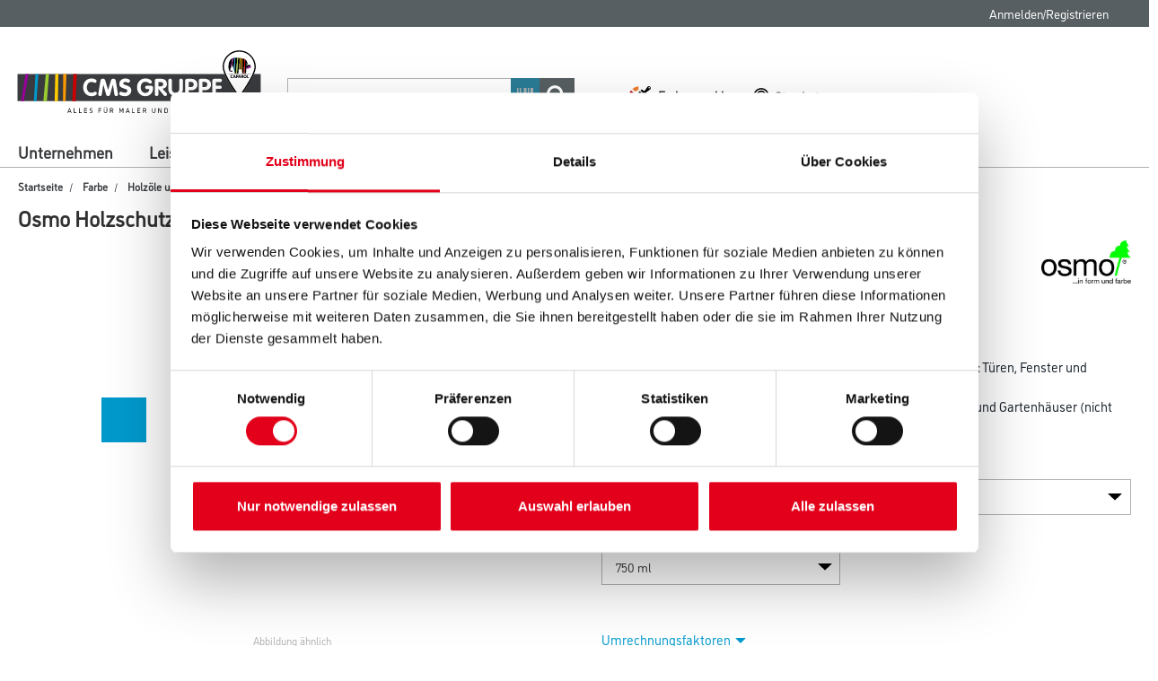

--- FILE ---
content_type: image/svg+xml;charset=UTF-8
request_url: https://www.cms-gruppe.de/_ui/responsive/common/daw-basic/images/linkedin.svg
body_size: 898
content:
<?xml version="1.0" encoding="utf-8"?>
<!-- Generator: Adobe Illustrator 25.2.0, SVG Export Plug-In . SVG Version: 6.00 Build 0)  -->
<svg version="1.1" id="Ebene_1" xmlns="http://www.w3.org/2000/svg" xmlns:xlink="http://www.w3.org/1999/xlink" x="0px" y="0px"
	 viewBox="0 0 100 100" style="enable-background:new 0 0 100 100;" xml:space="preserve">
<path fill="#fff" d="M1,1v98h98V1H1z M36.3,75.2c0,1-0.8,1.8-1.8,1.8h-7.8c-1,0-1.8-0.8-1.8-1.8V42.6c0-1,0.8-1.8,1.8-1.8h7.8
	c1,0,1.8,0.8,1.8,1.8V75.2z M30.6,37.7c-4.1,0-7.4-3.3-7.4-7.4c0-4.1,3.3-7.4,7.4-7.4s7.4,3.3,7.4,7.4
	C37.9,34.4,34.6,37.7,30.6,37.7z M76.8,75.3c0,0.9-0.8,1.7-1.7,1.7h-8.3c-0.9,0-1.7-0.8-1.7-1.7V60.1c0-2.3,0.7-10-5.9-10
	c-5.1,0-6.2,5.3-6.4,7.6v17.6c0,0.9-0.8,1.7-1.7,1.7h-8.1c-0.9,0-1.7-0.8-1.7-1.7V42.5c0-0.9,0.8-1.7,1.7-1.7h8.1
	c0.9,0,1.7,0.8,1.7,1.7v2.8c1.9-2.9,4.7-5.1,10.8-5.1c13.3,0,13.3,12.5,13.3,19.3V75.3z"/>
</svg>
